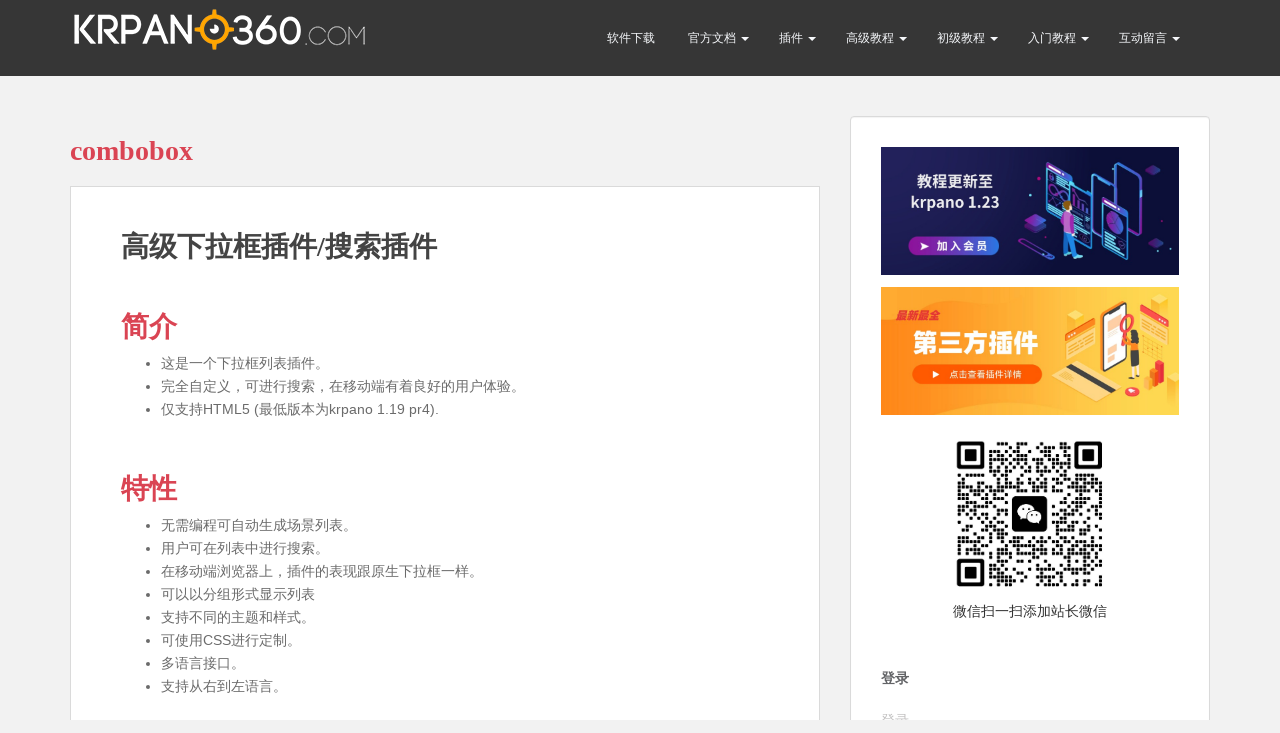

--- FILE ---
content_type: text/html; charset=UTF-8
request_url: http://www.krpano360.com/tag/combobox/
body_size: 14528
content:
<!doctype html>
<!--[if !IE]>
<html class="no-js non-ie" lang="zh-CN" prefix="og: http://ogp.me/ns#"> <![endif]-->
<!--[if IE 7 ]>
<html class="no-js ie7" lang="zh-CN" prefix="og: http://ogp.me/ns#"> <![endif]-->
<!--[if IE 8 ]>
<html class="no-js ie8" lang="zh-CN" prefix="og: http://ogp.me/ns#"> <![endif]-->
<!--[if IE 9 ]>
<html class="no-js ie9" lang="zh-CN" prefix="og: http://ogp.me/ns#"> <![endif]-->
<!--[if gt IE 9]><!-->
<html class="no-js" lang="zh-CN" prefix="og: http://ogp.me/ns#"> <!--<![endif]-->
<head>
<meta charset="UTF-8">
<meta name="viewport" content="width=device-width, initial-scale=1">
<link rel="profile" href="http://gmpg.org/xfn/11">
<link rel="pingback" href="http://www.krpano360.com/xmlrpc.php">

<title>combobox 归档 - krpano教程</title>

<!-- This site is optimized with the Yoast SEO plugin v7.1 - https://yoast.com/wordpress/plugins/seo/ -->
<link rel="canonical" href="http://www.krpano360.com/tag/combobox/" />
<meta property="og:locale" content="zh_CN" />
<meta property="og:type" content="object" />
<meta property="og:title" content="combobox 归档 - krpano教程" />
<meta property="og:url" content="http://www.krpano360.com/tag/combobox/" />
<meta property="og:site_name" content="krpano教程" />
<meta name="twitter:card" content="summary" />
<meta name="twitter:title" content="combobox 归档 - krpano教程" />
<script type='application/ld+json'>{"@context":"https:\/\/schema.org","@type":"Person","url":"http:\/\/www.krpano360.com\/","sameAs":[],"@id":"#person","name":"krpano360"}</script>
<!-- / Yoast SEO plugin. -->

<link rel='dns-prefetch' href='//s.w.org' />
<link rel="alternate" type="application/rss+xml" title="krpano教程 &raquo; Feed" href="http://www.krpano360.com/feed/" />
<link rel="alternate" type="application/rss+xml" title="krpano教程 &raquo; 评论Feed" href="http://www.krpano360.com/comments/feed/" />
<link rel="alternate" type="application/rss+xml" title="krpano教程 &raquo; combobox标签Feed" href="http://www.krpano360.com/tag/combobox/feed/" />
		<script type="text/javascript">
			window._wpemojiSettings = {"baseUrl":"https:\/\/s.w.org\/images\/core\/emoji\/2.4\/72x72\/","ext":".png","svgUrl":"https:\/\/s.w.org\/images\/core\/emoji\/2.4\/svg\/","svgExt":".svg","source":{"concatemoji":"http:\/\/www.krpano360.com\/wp-includes\/js\/wp-emoji-release.min.js?ver=4.9.4"}};
			!function(a,b,c){function d(a,b){var c=String.fromCharCode;l.clearRect(0,0,k.width,k.height),l.fillText(c.apply(this,a),0,0);var d=k.toDataURL();l.clearRect(0,0,k.width,k.height),l.fillText(c.apply(this,b),0,0);var e=k.toDataURL();return d===e}function e(a){var b;if(!l||!l.fillText)return!1;switch(l.textBaseline="top",l.font="600 32px Arial",a){case"flag":return!(b=d([55356,56826,55356,56819],[55356,56826,8203,55356,56819]))&&(b=d([55356,57332,56128,56423,56128,56418,56128,56421,56128,56430,56128,56423,56128,56447],[55356,57332,8203,56128,56423,8203,56128,56418,8203,56128,56421,8203,56128,56430,8203,56128,56423,8203,56128,56447]),!b);case"emoji":return b=d([55357,56692,8205,9792,65039],[55357,56692,8203,9792,65039]),!b}return!1}function f(a){var c=b.createElement("script");c.src=a,c.defer=c.type="text/javascript",b.getElementsByTagName("head")[0].appendChild(c)}var g,h,i,j,k=b.createElement("canvas"),l=k.getContext&&k.getContext("2d");for(j=Array("flag","emoji"),c.supports={everything:!0,everythingExceptFlag:!0},i=0;i<j.length;i++)c.supports[j[i]]=e(j[i]),c.supports.everything=c.supports.everything&&c.supports[j[i]],"flag"!==j[i]&&(c.supports.everythingExceptFlag=c.supports.everythingExceptFlag&&c.supports[j[i]]);c.supports.everythingExceptFlag=c.supports.everythingExceptFlag&&!c.supports.flag,c.DOMReady=!1,c.readyCallback=function(){c.DOMReady=!0},c.supports.everything||(h=function(){c.readyCallback()},b.addEventListener?(b.addEventListener("DOMContentLoaded",h,!1),a.addEventListener("load",h,!1)):(a.attachEvent("onload",h),b.attachEvent("onreadystatechange",function(){"complete"===b.readyState&&c.readyCallback()})),g=c.source||{},g.concatemoji?f(g.concatemoji):g.wpemoji&&g.twemoji&&(f(g.twemoji),f(g.wpemoji)))}(window,document,window._wpemojiSettings);
		</script>
		<style type="text/css">
img.wp-smiley,
img.emoji {
	display: inline !important;
	border: none !important;
	box-shadow: none !important;
	height: 1em !important;
	width: 1em !important;
	margin: 0 .07em !important;
	vertical-align: -0.1em !important;
	background: none !important;
	padding: 0 !important;
}
</style>
<link rel='stylesheet' id='crayon-css'  href='http://www.krpano360.com/wp-content/plugins/crayon-syntax-highlighter/css/min/crayon.min.css?ver=_2.7.2_beta' type='text/css' media='all' />
<link rel='stylesheet' id='crayon-theme-github-css'  href='http://www.krpano360.com/wp-content/plugins/crayon-syntax-highlighter/themes/github/github.css?ver=_2.7.2_beta' type='text/css' media='all' />
<link rel='stylesheet' id='crayon-font-droid-sans-mono-css'  href='http://www.krpano360.com/wp-content/plugins/crayon-syntax-highlighter/fonts/droid-sans-mono.css?ver=_2.7.2_beta' type='text/css' media='all' />
<link rel='stylesheet' id='dwqa-style-css'  href='http://www.krpano360.com/wp-content/plugins/dw-question-answer/templates/assets/css/style.css?ver=180720161355' type='text/css' media='all' />
<link rel='stylesheet' id='dwqa-rtl-css'  href='http://www.krpano360.com/wp-content/plugins/dw-question-answer/templates/assets/css/rtl.css?ver=180720161355' type='text/css' media='all' />
<link rel='stylesheet' id='toc-screen-css'  href='http://www.krpano360.com/wp-content/plugins/table-of-contents-plus/screen.min.css?ver=1509' type='text/css' media='all' />
<link rel='stylesheet' id='tabs_style-css'  href='http://www.krpano360.com/wp-content/plugins/tabs/assets/front/css/style.css?ver=4.9.4' type='text/css' media='all' />
<link rel='stylesheet' id='tabs.themes-css'  href='http://www.krpano360.com/wp-content/plugins/tabs/assets/global/css/tabs.themes.css?ver=4.9.4' type='text/css' media='all' />
<link rel='stylesheet' id='responsive-tabs-css'  href='http://www.krpano360.com/wp-content/plugins/tabs/assets/front/css/responsive-tabs.css?ver=4.9.4' type='text/css' media='all' />
<link rel='stylesheet' id='font-awesome-css'  href='http://www.krpano360.com/wp-content/plugins/tabs/assets/global/css/font-awesome.css?ver=4.9.4' type='text/css' media='all' />
<link rel='stylesheet' id='category-sticky-post-css'  href='http://www.krpano360.com/wp-content/plugins/category-sticky-post/css/plugin.css?ver=4.9.4' type='text/css' media='all' />
<link rel='stylesheet' id='sparkling-bootstrap-css'  href='http://www.krpano360.com/wp-content/themes/sparkling/inc/css/bootstrap.min.css?ver=4.9.4' type='text/css' media='all' />
<link rel='stylesheet' id='sparkling-icons-css'  href='http://www.krpano360.com/wp-content/themes/sparkling/inc/css/font-awesome.min.css?ver=4.9.4' type='text/css' media='all' />
<link rel='stylesheet' id='sparkling-style-css'  href='http://www.krpano360.com/wp-content/themes/sparkling/style.css?ver=4.9.4' type='text/css' media='all' />
<link rel='stylesheet' id='tablepress-default-css'  href='http://www.krpano360.com/wp-content/plugins/tablepress/css/default.min.css?ver=1.9' type='text/css' media='all' />
<link rel='stylesheet' id='otw-shortcode-general_foundicons-css'  href='http://www.krpano360.com/wp-content/plugins/buttons-shortcode-and-widget//include/otw_components/otw_shortcode/css/general_foundicons.css?ver=4.9.4' type='text/css' media='all' />
<link rel='stylesheet' id='otw-shortcode-social_foundicons-css'  href='http://www.krpano360.com/wp-content/plugins/buttons-shortcode-and-widget//include/otw_components/otw_shortcode/css/social_foundicons.css?ver=4.9.4' type='text/css' media='all' />
<link rel='stylesheet' id='otw-shortcode-css'  href='http://www.krpano360.com/wp-content/plugins/buttons-shortcode-and-widget//include/otw_components/otw_shortcode/css/otw_shortcode.css?ver=4.9.4' type='text/css' media='all' />
<script type='text/javascript' src='http://www.krpano360.com/wp-includes/js/jquery/jquery.js?ver=1.12.4'></script>
<script type='text/javascript' src='http://www.krpano360.com/wp-includes/js/jquery/jquery-migrate.min.js?ver=1.4.1'></script>
<script type='text/javascript'>
/* <![CDATA[ */
var CrayonSyntaxSettings = {"version":"_2.7.2_beta","is_admin":"0","ajaxurl":"http:\/\/www.krpano360.com\/wp-admin\/admin-ajax.php","prefix":"crayon-","setting":"crayon-setting","selected":"crayon-setting-selected","changed":"crayon-setting-changed","special":"crayon-setting-special","orig_value":"data-orig-value","debug":""};
var CrayonSyntaxStrings = {"copy":"Press %s to Copy, %s to Paste","minimize":"Click To Expand Code"};
/* ]]> */
</script>
<script type='text/javascript' src='http://www.krpano360.com/wp-content/plugins/crayon-syntax-highlighter/js/min/crayon.min.js?ver=_2.7.2_beta'></script>
<script type='text/javascript' src='http://www.krpano360.com/wp-content/plugins/tabs/assets/front/js/jquery.responsiveTabs.js?ver=4.9.4'></script>
<script type='text/javascript' src='http://www.krpano360.com/wp-content/themes/sparkling/inc/js/modernizr.min.js?ver=4.9.4'></script>
<script type='text/javascript' src='http://www.krpano360.com/wp-content/themes/sparkling/inc/js/bootstrap.min.js?ver=4.9.4'></script>
<script type='text/javascript' src='http://www.krpano360.com/wp-content/themes/sparkling/inc/js/functions.min.js?ver=4.9.4'></script>
<script type='text/javascript'>
/* <![CDATA[ */
var wpicp_ = {"overlay_image":"http:\/\/www.krpano360.com\/wp-content\/plugins\/wpcopyprotectionsu\/image.gif","viewport_size":{"width":0,"height":0},"cover_timeout":null,"timeout_interval":"1000"};
/* ]]> */
</script>
<script type='text/javascript' src='http://www.krpano360.com/wp-content/plugins/wpcopyprotectionsu/inc/layr.js?ver=4.9.4'></script>
<link rel='https://api.w.org/' href='http://www.krpano360.com/wp-json/' />
<link rel="EditURI" type="application/rsd+xml" title="RSD" href="http://www.krpano360.com/xmlrpc.php?rsd" />
<link rel="wlwmanifest" type="application/wlwmanifest+xml" href="http://www.krpano360.com/wp-includes/wlwmanifest.xml" /> 
<meta name="generator" content="WordPress 4.9.4" />
<!-- PanoPress [1.3] -->
<script type="text/javascript">
pp_oppp=false;
pb_options={"fullscreen":true,"fade":true,"animate":true,"shadow":true,"width":"640px","height":"480px","style":{"box":"pb-light","overlay":"pb-light-overlay"},"galleries":false,"resize":1};
</script>
<script type="text/javascript"  src="http://www.krpano360.com/wp-content/plugins/panopress/js/panopress.js?v=1.3"></script>
<link rel="stylesheet" type="text/css" media="all" href="http://www.krpano360.com/wp-content/plugins/panopress/css/panopress.css?v=1.3" />	
<!-- /PanoPress -->

<!-- WP Content Copy Protection (Copyright Protection) script by Rynaldo Stoltz Starts | http://yooplugins.com/ -->

<div align="center"><noscript>
   <div style="position:fixed; top:0px; left:0px; z-index:3000; height:100%; width:100%; background-color:#FFFFFF"><br></br>
   <div style="font-family: Tahoma; font-size: 14px; background-color:#FFFFCC; border: 1pt solid Black; padding: 10pt;">Sorry, you have Javascript Disabled! To see this page as it is meant to appear, please enable your Javascript! See instructions <a href="http://www.enable-javascript.com/">here</a></div></div>
   <!-- new feature to disorient offending user -->
   <meta http-equiv="refresh" content="3;URL='http://google.com'"></noscript></div>

<script type="text/javascript">
window.onload = function() {
	disableSelection(document.body)
}
function disableSelection(target){
if (typeof target.onselectstart!="undefined")
	target.onselectstart=function(){return false}
else if (typeof target.style.MozUserSelect!="undefined")
	target.style.MozUserSelect="none"
else
	target.onmousedown=function(){return false}
	target.style.cursor = "default"
}
</script>

<script type="text/javascript">
document.ondragstart=function(){return false};
</script>

<script type="text/javascript">
document.oncontextmenu = function(e){
                    var t = e || window.event;
                    var elm = t.target || t.srcElement;
                    if(elm.nodeName == "A" || elm.type == 'text' || elm.type == 'password') 
						return true;
						return false;
                }
</script>

<style type="text/css">
*:not(input):not(textarea) {
    -webkit-touch-callout: none;
    -webkit-user-select: none;
	-khtml-user-select:none;
	-moz-user-select:none;
	-ms-user-select:none;
	user-select:none;
}
</style>

<style type="text/css">
img {
	-webkit-touch-callout: none;
	-webkit-user-select: none;
	-khtml-user-select:none;
	-moz-user-select:none;
	-ms-user-select:none;
	user-select:none;
}
</style>



























































































<!-- win os specific -->
<script type="text/javascript">
window.addEventListener("keydown",function (e) {
    if (e.ctrlKey && (e.which == 65 || e.which == 66 || e.which == 67 || e.which == 70 || e.which == 80 || e.which == 83 || e.which == 85)) {
        e.preventDefault();
    }
})
        document.keypress = function(e) {
        if (e.ctrlKey && (e.which == 65 || e.which == 66 || e.which == 67 || e.which == 70 || e.which == 80 || e.which == 83 || e.which == 85)) {
	}
		return false;
				};
</script>

<!--<script type="text/javascript">
document.onkeydown = function (e) {
    if (e.which == 93) {
       return false;
    }
}
</script>-->

<script type="text/javascript">
window.addEventListener("keydown",function (e) {
    if (e.ctrlKey && (e.which == 16 || e.which == 73 || e.which == 74)) {
        e.preventDefault();
    }
})
        document.keypress = function(e) {
        if (e.ctrlKey && (e.which == 16 || e.which == 73 || e.which == 74)) {
	}
		return false;
				};
</script>

<script type="text/javascript">
document.onkeydown = function (e) {
    if (e.which == 17 || e.which == 18 || e.which == 91 || e.which == 93 || e.which == 123 || e.which == 224) {
       return false;
    }
}
</script>


<script type="text/javascript">
window.addEventListener("keyup",kdown,false);
	function kdown(e) {
	var prtsc = e.keyCode||e.charCode;
		if (prtsc == 44) alert("Screen Capture is not allowed on this site! Your IP address has been recorded!");//the alert message can be changed here
	}
</script>


<!-- End WP Content Copy Protection (Copyright Protection) script by Rynaldo Stoltz Ends | http://yooplugins.com/  -->






























































<style type="text/css">.btn-default, .label-default, .flex-caption h2, .btn.btn-default.read-more,button,
              .navigation .wp-pagenavi-pagination span.current,.navigation .wp-pagenavi-pagination a:hover,
              .woocommerce a.button, .woocommerce button.button,
              .woocommerce input.button, .woocommerce #respond input#submit.alt,
              .woocommerce a.button, .woocommerce button.button,
              .woocommerce a.button.alt, .woocommerce button.button.alt, .woocommerce input.button.alt { background-color: #21a6ce; border-color: #21a6ce;}.site-main [class*="navigation"] a, .more-link, .pagination>li>a, .pagination>li>span { color: #21a6ce}.btn-default:hover, .label-default[href]:hover, .tagcloud a:hover,button, .main-content [class*="navigation"] a:hover,.label-default[href]:focus, #infinite-handle span:hover,.btn.btn-default.read-more:hover, .btn-default:hover, .scroll-to-top:hover, .btn-default:focus, .btn-default:active, .btn-default.active, .site-main [class*="navigation"] a:hover, .more-link:hover, #image-navigation .nav-previous a:hover, #image-navigation .nav-next a:hover, .cfa-button:hover,.woocommerce a.button:hover, .woocommerce button.button:hover, .woocommerce input.button:hover, .woocommerce #respond input#submit.alt:hover, .woocommerce a.button:hover, .woocommerce button.button:hover, .woocommerce input.button:hover,.woocommerce a.button.alt:hover, .woocommerce button.button.alt:hover, .woocommerce input.button.alt:hover{ background-color: #9fc8ce; border-color: #9fc8ce; }.pagination>li>a:focus, .pagination>li>a:hover, .pagination>li>span:focus, .pagination>li>span:hover {color: #9fc8ce;}</style><style type="text/css" id="custom-background-css">
body.custom-background { background-color: #f2f2f2; }
</style>
 <link id="favicon" href="http://www.krpano360.com/favicon.ico" rel="icon" type="image/x-icon" />

</head>

<body class="archive tag tag-combobox tag-54 custom-background">
<a class="sr-only sr-only-focusable" href="#content">Skip to main content</a>
<div id="page" class="hfeed site">

	<header id="masthead" class="site-header" role="banner">
		<nav class="navbar navbar-default " role="navigation">
			<div class="container">
				<div class="row">
					<div class="site-navigation-inner col-sm-12">
						<div class="navbar-header">
							<button type="button" class="btn navbar-toggle" data-toggle="collapse" data-target=".navbar-ex1-collapse">
								<span class="sr-only">Toggle navigation</span>
								<span class="icon-bar"></span>
								<span class="icon-bar"></span>
								<span class="icon-bar"></span>
							</button>

							
							<div id="logo">
								<a href="http://www.krpano360.com/"><img src="http://www.krpano360.com/wp-content/uploads/2016/02/肥宗logo2122.png"  height="57" width="300" alt="krpano教程"/></a>
							</div><!-- end of #logo -->

							
							
						</div>
						<div class="collapse navbar-collapse navbar-ex1-collapse"><ul id="menu-jiaochengfenlei" class="nav navbar-nav"><li id="menu-item-10355" class="menu-item menu-item-type-post_type menu-item-object-post menu-item-10355"><a title="软件下载" href="http://www.krpano360.com/krpanonews/">软件下载</a></li>
<li id="menu-item-1520" class="menu-item menu-item-type-taxonomy menu-item-object-category menu-item-has-children menu-item-1520 dropdown"><a title="文档" href="http://www.krpano360.com/category/krpano%e4%bb%a3%e7%a0%81%e5%9f%ba%e7%a1%80/" data-toggle="dropdown" class="dropdown-toggle"><span class="glyphicon 文档"></span>&nbsp;官方文档 <span class="caret"></span></a>
<ul role="menu" class=" dropdown-menu">
	<li id="menu-item-10357" class="menu-item menu-item-type-post_type menu-item-object-post menu-item-10357"><a title="嵌入到HTML文档" href="http://www.krpano360.com/embeddingintohtml/">嵌入到HTML文档</a></li>
	<li id="menu-item-1522" class="menu-item menu-item-type-taxonomy menu-item-object-category menu-item-1522"><a title="krpano xml文档" href="http://www.krpano360.com/category/krpano%e4%bb%a3%e7%a0%81%e5%9f%ba%e7%a1%80/krpano-xml%e5%85%83%e7%b4%a0%e5%ae%98%e6%96%b9%e6%96%87%e6%a1%a3/">krpano xml文档</a></li>
	<li id="menu-item-1523" class="menu-item menu-item-type-taxonomy menu-item-object-category menu-item-1523"><a title="krpano action文档" href="http://www.krpano360.com/category/krpano%e4%bb%a3%e7%a0%81%e5%9f%ba%e7%a1%80/krpano%e5%8a%a8%e6%80%81%e4%bb%a3%e7%a0%81action%e5%ae%98%e6%96%b9%e6%96%87%e6%a1%a3/">krpano action文档</a></li>
	<li id="menu-item-10469" class="menu-item menu-item-type-post_type menu-item-object-post menu-item-10469"><a title="插件接口文档" href="http://www.krpano360.com/krpanochajianjiekou1-21/">插件接口文档</a></li>
	<li id="menu-item-10470" class="menu-item menu-item-type-post_type menu-item-object-post menu-item-10470"><a title="Javascript接口文档" href="http://www.krpano360.com/krpano-javascript1-21/">Javascript接口文档</a></li>
	<li id="menu-item-1524" class="menu-item menu-item-type-taxonomy menu-item-object-category menu-item-1524"><a title="krpano工具" href="http://www.krpano360.com/category/krpanotools/">krpano工具</a></li>
	<li id="menu-item-10479" class="menu-item menu-item-type-post_type menu-item-object-post menu-item-10479"><a title="本地/离线使用" href="http://www.krpano360.com/localusage/">本地/离线使用</a></li>
	<li id="menu-item-1521" class="menu-item menu-item-type-taxonomy menu-item-object-category menu-item-1521"><a title="krpano xml元素完全解析" href="http://www.krpano360.com/category/krpano%e4%bb%a3%e7%a0%81%e5%9f%ba%e7%a1%80/krpano-xml%e5%85%83%e7%b4%a0%e5%ae%8c%e5%85%a8%e8%a7%a3%e6%9e%90/">krpano xml元素完全解析</a></li>
	<li id="menu-item-3869" class="menu-item menu-item-type-taxonomy menu-item-object-category menu-item-3869"><a title="krpano动作完全解析" href="http://www.krpano360.com/category/krpano%e4%bb%a3%e7%a0%81%e5%9f%ba%e7%a1%80/krpano%e5%8a%a8%e4%bd%9c%e5%ae%8c%e5%85%a8%e8%a7%a3%e6%9e%90/">krpano动作完全解析</a></li>
	<li id="menu-item-5795" class="menu-item menu-item-type-taxonomy menu-item-object-category menu-item-5795"><a title="krpano全局变量完全解析" href="http://www.krpano360.com/category/krpano%e4%bb%a3%e7%a0%81%e5%9f%ba%e7%a1%80/krpanoquanjubianliangwanquanjiexi/">krpano全局变量完全解析</a></li>
</ul>
</li>
<li id="menu-item-10438" class="menu-item menu-item-type-taxonomy menu-item-object-category menu-item-has-children menu-item-10438 dropdown"><a title="插件" href="http://www.krpano360.com/category/krpano%e6%8f%92%e4%bb%b6/" data-toggle="dropdown" class="dropdown-toggle">插件 <span class="caret"></span></a>
<ul role="menu" class=" dropdown-menu">
	<li id="menu-item-1525" class="menu-item menu-item-type-taxonomy menu-item-object-category menu-item-1525"><a title="官方插件文档" href="http://www.krpano360.com/category/krpano%e6%8f%92%e4%bb%b6/%e5%ae%98%e6%96%b9%e6%8f%92%e4%bb%b6%e6%96%87%e6%a1%a3/">官方插件文档</a></li>
	<li id="menu-item-10471" class="menu-item menu-item-type-post_type menu-item-object-post menu-item-10471"><a title="XML扩展应用" href="http://www.krpano360.com/xmlextensions/">XML扩展应用</a></li>
	<li id="menu-item-1527" class="menu-item menu-item-type-taxonomy menu-item-object-category menu-item-1527"><a title="第三方插件" href="http://www.krpano360.com/category/krpano%e6%8f%92%e4%bb%b6/%e7%ac%ac%e4%b8%89%e6%96%b9%e6%8f%92%e4%bb%b6/">第三方插件</a></li>
	<li id="menu-item-1526" class="menu-item menu-item-type-taxonomy menu-item-object-category menu-item-1526"><a title="官方插件使用技巧" href="http://www.krpano360.com/category/krpano%e6%8f%92%e4%bb%b6/%e6%8f%92%e4%bb%b6%e4%bd%bf%e7%94%a8%e8%af%b4%e6%98%8e/">官方插件使用技巧</a></li>
</ul>
</li>
<li id="menu-item-3946" class="menu-item menu-item-type-taxonomy menu-item-object-category menu-item-has-children menu-item-3946 dropdown"><a title="高级教程" href="http://www.krpano360.com/category/vip%e8%af%be%e7%a8%8b/" data-toggle="dropdown" class="dropdown-toggle">高级教程 <span class="caret"></span></a>
<ul role="menu" class=" dropdown-menu">
	<li id="menu-item-3947" class="menu-item menu-item-type-custom menu-item-object-custom menu-item-3947"><a title="1 krpano基础知识" href="http://www.krpano360.com/vip%e8%af%be%e7%a8%8b%ef%bc%881%ef%bc%89-krpano%e5%9f%ba%e7%a1%80%e7%9f%a5%e8%af%86/">1 krpano基础知识</a></li>
	<li id="menu-item-3948" class="menu-item menu-item-type-custom menu-item-object-custom menu-item-3948"><a title="2 默认皮肤完全解析" href="http://www.krpano360.com/vip%e8%af%be%e7%a8%8b%ef%bc%882%ef%bc%89-%e9%bb%98%e8%ae%a4%e7%9a%ae%e8%82%a4%e5%ae%8c%e5%85%a8%e8%a7%a3%e6%9e%90/">2 默认皮肤完全解析</a></li>
	<li id="menu-item-3949" class="menu-item menu-item-type-custom menu-item-object-custom menu-item-3949"><a title="3 模块化常用功能" href="http://www.krpano360.com/vip%e8%af%be%e7%a8%8b%ef%bc%883%ef%bc%89-%e6%a8%a1%e5%9d%97%e5%8c%96%e5%a2%9e%e5%8a%a0%e5%8a%9f%e8%83%bd/">3 模块化常用功能</a></li>
	<li id="menu-item-3950" class="menu-item menu-item-type-custom menu-item-object-custom menu-item-3950"><a title="4 Layer从入门到精通" href="http://www.krpano360.com/vip%e8%af%be%e7%a8%8b%ef%bc%884%ef%bc%89-layer%e5%9b%be%e5%b1%82%e4%bb%8e%e5%85%a5%e9%97%a8%e5%88%b0%e7%b2%be%e9%80%9a/">4 Layer从入门到精通</a></li>
	<li id="menu-item-3951" class="menu-item menu-item-type-custom menu-item-object-custom menu-item-3951"><a title="5 Hotspot从入门到精通" href="http://www.krpano360.com/vip%e8%af%be%e7%a8%8b%ef%bc%885%ef%bc%89-%e7%83%ad%e7%82%b9%e4%bb%8e%e5%85%a5%e9%97%a8%e5%88%b0%e7%b2%be%e9%80%9a/">5 Hotspot从入门到精通</a></li>
	<li id="menu-item-3980" class="menu-item menu-item-type-custom menu-item-object-custom menu-item-3980"><a title="6 krpano xml代码结构化" href="http://www.krpano360.com/vip%e8%af%be%e7%a8%8b%ef%bc%886%ef%bc%89-krpano-xml%e4%bb%a3%e7%a0%81%e7%9a%84%e7%bb%93%e6%9e%84%e5%8c%96/">6 krpano xml代码结构化</a></li>
	<li id="menu-item-3983" class="menu-item menu-item-type-custom menu-item-object-custom menu-item-3983"><a title="9 全景视频研究" href="http://www.krpano360.com/vip%e8%af%be%e7%a8%8b%ef%bc%889%ef%bc%89-krpano%e7%9a%84%e8%a7%86%e9%a2%91%e7%a0%94%e7%a9%b6%ef%bc%88%e5%85%a8%e6%99%af%e8%a7%86%e9%a2%91%ef%bc%89/">9 全景视频研究</a></li>
	<li id="menu-item-7516" class="menu-item menu-item-type-post_type menu-item-object-post menu-item-7516"><a title="体验家教程（1）- 模拟人物走动的热点效果" href="http://www.krpano360.com/tiyanjia1/">体验家教程（1）- 模拟人物走动的热点效果</a></li>
	<li id="menu-item-7515" class="menu-item menu-item-type-post_type menu-item-object-post menu-item-7515"><a title="体验家教程（2）- 开门动态效果" href="http://www.krpano360.com/fangchekaimendongtaixiaoguoanli/">体验家教程（2）- 开门动态效果</a></li>
	<li id="menu-item-7514" class="menu-item menu-item-type-post_type menu-item-object-post menu-item-7514"><a title="体验家教程（3）- 在全景中写字" href="http://www.krpano360.com/tiyanjia3/">体验家教程（3）- 在全景中写字</a></li>
	<li id="menu-item-7513" class="menu-item menu-item-type-post_type menu-item-object-post menu-item-7513"><a title="体验家教程（4）- livepano完全解析" href="http://www.krpano360.com/ptgui-livepano-krpanowanquanjiaocheng/">体验家教程（4）- livepano完全解析</a></li>
	<li id="menu-item-7512" class="menu-item menu-item-type-post_type menu-item-object-post menu-item-7512"><a title="体验家教程（5）- 全景家装灯光切换效果" href="http://www.krpano360.com/quanjingjiazhuangdengguangxiaoguo/">体验家教程（5）- 全景家装灯光切换效果</a></li>
	<li id="menu-item-7511" class="menu-item menu-item-type-post_type menu-item-object-post menu-item-7511"><a title="体验家教程（6）- 场景整体动态变化" href="http://www.krpano360.com/tiyanjia6/">体验家教程（6）- 场景整体动态变化</a></li>
	<li id="menu-item-7510" class="menu-item menu-item-type-post_type menu-item-object-post menu-item-7510"><a title="体验家教程（7）- 文字打印机引入效果" href="http://www.krpano360.com/tiyanjia7/">体验家教程（7）- 文字打印机引入效果</a></li>
	<li id="menu-item-7626" class="menu-item menu-item-type-post_type menu-item-object-post menu-item-7626"><a title="体验家教程（8）- 场景的过渡和融合" href="http://www.krpano360.com/tyj8/">体验家教程（8）- 场景的过渡和融合</a></li>
</ul>
</li>
<li id="menu-item-2857" class="menu-item menu-item-type-custom menu-item-object-custom menu-item-has-children menu-item-2857 dropdown"><a title="初级教程" href="http://www.krpano360.com/category/krpano%e4%bb%a3%e7%a0%81%e4%b8%8e%e6%a1%88%e4%be%8b%e5%88%86%e4%ba%ab/%e5%ae%98%e6%96%b9%e6%a1%88%e4%be%8b%e7%a7%bb%e8%8a%b1%e6%8e%a5%e6%9c%a8/" data-toggle="dropdown" class="dropdown-toggle">初级教程 <span class="caret"></span></a>
<ul role="menu" class=" dropdown-menu">
	<li id="menu-item-2817" class="menu-item menu-item-type-custom menu-item-object-custom menu-item-2817"><a title="1 添加动态热点" href="http://www.krpano360.com/%e7%a7%bb%e8%8a%b1%e6%8e%a5%e6%9c%a8%ef%bc%881%ef%bc%89-%e6%b7%bb%e5%8a%a0%e5%8a%a8%e6%80%81%e7%83%ad%e7%82%b9/">1 添加动态热点</a></li>
	<li id="menu-item-2818" class="menu-item menu-item-type-custom menu-item-object-custom menu-item-2818"><a title="2 添加背景音乐和播放按钮" href="http://www.krpano360.com/%e7%a7%bb%e8%8a%b1%e6%8e%a5%e6%9c%a8%ef%bc%882%ef%bc%89-%e6%b7%bb%e5%8a%a0%e8%83%8c%e6%99%af%e9%9f%b3%e4%b9%90%e5%92%8c%e6%8e%a7%e5%88%b6%e6%92%ad%e6%94%be%e7%9a%84%e5%a3%b0%e9%9f%b3%e6%8c%89/">2 添加背景音乐和播放按钮</a></li>
	<li id="menu-item-2819" class="menu-item menu-item-type-custom menu-item-object-custom menu-item-2819"><a title="3 嵌入在线地图" href="http://www.krpano360.com/%e7%a7%bb%e8%8a%b1%e6%8e%a5%e6%9c%a8%ef%bc%883%ef%bc%89-%e4%bd%bf%e7%94%a8%e5%bf%85%e5%ba%94%e5%9c%b0%e5%9b%be/">3 嵌入在线地图</a></li>
	<li id="menu-item-2820" class="menu-item menu-item-type-custom menu-item-object-custom menu-item-2820"><a title="4 使用导航条按钮" href="http://www.krpano360.com/%e7%a7%bb%e8%8a%b1%e6%8e%a5%e6%9c%a8%ef%bc%884%ef%bc%89-%e4%bd%bf%e7%94%a8%e5%af%bc%e8%88%aa%e6%9d%a1%e6%8c%89%e9%92%ae/">4 使用导航条按钮</a></li>
	<li id="menu-item-2821" class="menu-item menu-item-type-custom menu-item-object-custom menu-item-2821"><a title="5 添加指南针" href="http://www.krpano360.com/%e7%a7%bb%e8%8a%b1%e6%8e%a5%e6%9c%a8%ef%bc%885%ef%bc%89-%e8%87%aa%e5%ae%9a%e4%b9%89%e6%8c%87%e5%8d%97%e9%92%88%e6%a0%b7%e5%bc%8f/">5 添加指南针</a></li>
	<li id="menu-item-2822" class="menu-item menu-item-type-custom menu-item-object-custom menu-item-2822"><a title="6 设置控制方式与鼠标样式" href="http://www.krpano360.com/%e7%a7%bb%e8%8a%b1%e6%8e%a5%e6%9c%a8%ef%bc%886%ef%bc%89-%e6%94%b9%e5%8f%98%e6%8e%a7%e5%88%b6%e6%96%b9%e5%bc%8f%e4%b8%8e%e9%bc%a0%e6%a0%87%e6%a0%b7%e5%bc%8f/">6 设置控制方式与鼠标样式</a></li>
	<li id="menu-item-2823" class="menu-item menu-item-type-custom menu-item-object-custom menu-item-2823"><a title="7 添加3D声音" href="http://www.krpano360.com/%e7%a7%bb%e8%8a%b1%e6%8e%a5%e6%9c%a8%ef%bc%887%ef%bc%89-%e6%b7%bb%e5%8a%a0%e5%85%b7%e6%9c%89%e6%96%b9%e5%90%91%e6%80%a7%e7%9a%843d%e5%a3%b0%e9%9f%b3/">7 添加3D声音</a></li>
	<li id="menu-item-2824" class="menu-item menu-item-type-custom menu-item-object-custom menu-item-2824"><a title="8 可拖拽热点与图层" href="http://www.krpano360.com/%e7%a7%bb%e8%8a%b1%e6%8e%a5%e6%9c%a8%ef%bc%888%ef%bc%89-%e5%8f%af%e6%8b%96%e6%8b%bd%e7%9a%84%e5%9b%be%e5%b1%82%e4%b8%8e%e7%83%ad%e7%82%b9/">8 可拖拽热点与图层</a></li>
	<li id="menu-item-2825" class="menu-item menu-item-type-custom menu-item-object-custom menu-item-2825"><a title="9 添加补地logo" href="http://www.krpano360.com/%e7%a7%bb%e8%8a%b1%e6%8e%a5%e6%9c%a8%ef%bc%889%ef%bc%89-%e4%b8%ba%e9%bb%98%e8%ae%a4%e7%9a%ae%e8%82%a4%e6%b7%bb%e5%8a%a0%e8%a1%a5%e5%9c%b0logo/">9 添加补地logo</a></li>
	<li id="menu-item-2826" class="menu-item menu-item-type-custom menu-item-object-custom menu-item-2826"><a title="10 添加雨雪特效" href="http://www.krpano360.com/%e8%a7%86%e8%a7%92%e7%9b%b8%e5%85%b3-%e4%b8%ba%e5%9c%ba%e6%99%af%e5%a2%9e%e5%8a%a0krpano%e9%9b%a8%e9%9b%aa%e7%89%b9%e6%95%88/">10 添加雨雪特效</a></li>
	<li id="menu-item-2827" class="menu-item menu-item-type-custom menu-item-object-custom menu-item-2827"><a title="11 制作项目启动画面" href="http://www.krpano360.com/%e7%a7%bb%e8%8a%b1%e6%8e%a5%e6%9c%a8%ef%bc%8811%ef%bc%89-%e5%88%b6%e4%bd%9c%e9%a1%b9%e7%9b%ae%e5%90%af%e5%8a%a8%e7%94%bb%e9%9d%a2/">11 制作项目启动画面</a></li>
	<li id="menu-item-2828" class="menu-item menu-item-type-custom menu-item-object-custom menu-item-2828"><a title="12 添加自定义地图" href="http://www.krpano360.com/%e7%a7%bb%e8%8a%b1%e6%8e%a5%e6%9c%a8%ef%bc%8812%ef%bc%89-%e6%b7%bb%e5%8a%a0%e8%87%aa%e5%ae%9a%e4%b9%89%e5%9c%b0%e5%9b%be/">12 添加自定义地图</a></li>
	<li id="menu-item-2829" class="menu-item menu-item-type-custom menu-item-object-custom menu-item-2829"><a title="13 鼠标滚轮或手势实现图片缩放" href="http://www.krpano360.com/%e7%a7%bb%e8%8a%b1%e6%8e%a5%e6%9c%a8%ef%bc%8813%ef%bc%89-%e9%bc%a0%e6%a0%87%e6%bb%9a%e8%bd%ae%e6%88%96%e6%89%8b%e5%8a%bf%e5%ae%9e%e7%8e%b0%e5%9b%be%e7%89%87%e7%bc%a9%e6%94%be/">13 鼠标滚轮或手势实现图片缩放</a></li>
	<li id="menu-item-2830" class="menu-item menu-item-type-custom menu-item-object-custom menu-item-2830"><a title="14 插入平面视频或热点视频" href="http://www.krpano360.com/%e7%a7%bb%e8%8a%b1%e6%8e%a5%e6%9c%a8%ef%bc%8814%ef%bc%89-%e6%8f%92%e5%85%a5%e5%b9%b3%e9%9d%a2%e8%a7%86%e9%a2%91%e6%88%96%e7%83%ad%e7%82%b9%e8%a7%86%e9%a2%91/">14 插入平面视频或热点视频</a></li>
	<li id="menu-item-2831" class="menu-item menu-item-type-custom menu-item-object-custom menu-item-2831"><a title="15 添加加载进度显示" href="http://www.krpano360.com/%e7%95%8c%e9%9d%a2%e7%9b%b8%e5%85%b3-%e5%85%a8%e6%99%af%e6%bc%ab%e6%b8%b8%e4%b8%89%e7%a7%8d%e8%bd%bd%e5%85%a5%e8%bf%9b%e5%ba%a6%e6%95%88%e6%9e%9c/">15 添加加载进度显示</a></li>
	<li id="menu-item-2832" class="menu-item menu-item-type-custom menu-item-object-custom menu-item-2832"><a title="16 小行星开场" href="http://www.krpano360.com/%e7%a7%bb%e8%8a%b1%e6%8e%a5%e6%9c%a8%ef%bc%8816%ef%bc%89-krpano-1-19%e5%ae%9e%e7%8e%b0%e5%b0%8f%e8%a1%8c%e6%98%9f%e5%bc%80%e5%9c%ba/">16 小行星开场</a></li>
	<li id="menu-item-7282" class="menu-item menu-item-type-post_type menu-item-object-post menu-item-7282"><a title="17 添加简单相册" href="http://www.krpano360.com/yihuajiemu-17/">17 添加简单相册</a></li>
	<li id="menu-item-2834" class="menu-item menu-item-type-custom menu-item-object-custom menu-item-2834"><a title="18 修改右键菜单" href="http://www.krpano360.com/%e7%a7%bb%e8%8a%b1%e6%8e%a5%e6%9c%a8%ef%bc%8818%ef%bc%89-%e4%bf%ae%e6%94%b9%e5%8f%b3%e9%94%ae%e8%8f%9c%e5%8d%95/">18 修改右键菜单</a></li>
	<li id="menu-item-2835" class="menu-item menu-item-type-custom menu-item-object-custom menu-item-2835"><a title="19 网址链接指定场景和视角并分享到社交媒体" href="http://www.krpano360.com/%e7%bd%91%e5%9d%80%e9%93%be%e6%8e%a5%e6%8c%87%e5%ae%9a%e5%9c%ba%e6%99%af%e5%92%8c%e8%a7%86%e8%a7%92%e5%b9%b6%e5%88%86%e4%ba%ab%e5%88%b0%e7%a4%be%e4%ba%a4%e5%aa%92%e4%bd%93/">19 网址链接指定场景和视角并分享到社交媒体</a></li>
	<li id="menu-item-2836" class="menu-item menu-item-type-custom menu-item-object-custom menu-item-2836"><a title="20 添加可滑动文本" href="http://www.krpano360.com/%e7%a7%bb%e8%8a%b1%e6%8e%a5%e6%9c%a8%ef%bc%8820%ef%bc%89-%e5%8f%af%e6%bb%91%e5%8a%a8%e6%96%87%e6%9c%ac/">20 添加可滑动文本</a></li>
	<li id="menu-item-2837" class="menu-item menu-item-type-custom menu-item-object-custom menu-item-2837"><a title="21 场景比较" href="http://www.krpano360.com/%e7%a7%bb%e8%8a%b1%e6%8e%a5%e6%9c%a8%ef%bc%8821%ef%bc%89-%e6%97%a0%e7%bc%9d%e8%bf%87%e6%b8%a1%e4%b8%a4%e4%b8%aa%e5%9c%ba%e6%99%af/">21 场景比较</a></li>
	<li id="menu-item-2838" class="menu-item menu-item-type-custom menu-item-object-custom menu-item-2838"><a title="22 制作全景视频漫游" href="http://www.krpano360.com/krpano%e5%88%b6%e4%bd%9c%e7%ae%80%e5%8d%95%e7%9a%84%e5%85%a8%e6%99%af%e8%a7%86%e9%a2%91%e9%a1%b9%e7%9b%ae/">22 制作全景视频漫游</a></li>
	<li id="menu-item-2839" class="menu-item menu-item-type-custom menu-item-object-custom menu-item-2839"><a title="23 自动旋转与自动浏览全部场景" href="http://www.krpano360.com/%e7%a7%bb%e8%8a%b1%e6%8e%a5%e6%9c%a8%ef%bc%8823%ef%bc%89-%e8%87%aa%e5%8a%a8%e6%97%8b%e8%bd%ac%e4%b8%8e%e8%87%aa%e5%8a%a8%e6%b5%8f%e8%a7%88%e5%85%a8%e9%83%a8%e5%9c%ba%e6%99%af/">23 自动旋转与自动浏览全部场景</a></li>
	<li id="menu-item-2841" class="menu-item menu-item-type-custom menu-item-object-custom menu-item-2841"><a title="24 使用view元素限制视角和补地" href="http://www.krpano360.com/?p=442">24 使用view元素限制视角和补地</a></li>
	<li id="menu-item-3170" class="menu-item menu-item-type-custom menu-item-object-custom menu-item-3170"><a title="25 动态切换皮肤" href="http://www.krpano360.com/krpano1-19%e7%9a%ae%e8%82%a4%e5%88%87%e6%8d%a2%e7%9a%84%e6%96%b9%e6%b3%95/">25 动态切换皮肤</a></li>
	<li id="menu-item-3499" class="menu-item menu-item-type-custom menu-item-object-custom menu-item-3499"><a title="26 场景过渡效果" href="http://www.krpano360.com/%e5%be%aa%e5%ba%8f%e6%b8%90%e8%bf%9b%ef%bc%8826%ef%bc%89-%e5%9c%ba%e6%99%af%e8%bf%87%e6%b8%a1%e6%95%88%e6%9e%9c/">26 场景过渡效果</a></li>
	<li id="menu-item-4661" class="menu-item menu-item-type-custom menu-item-object-custom menu-item-4661"><a title="27 添加陀螺仪功能" href="http://www.krpano360.com/tianjiatuoluoyianniu/">27 添加陀螺仪功能</a></li>
	<li id="menu-item-5098" class="menu-item menu-item-type-custom menu-item-object-custom menu-item-5098"><a title="28 krpano投影模式代码" href="http://www.krpano360.com/yihuajiemu28-touyingmoshidaima/">28 krpano投影模式代码</a></li>
	<li id="menu-item-5524" class="menu-item menu-item-type-custom menu-item-object-custom menu-item-5524"><a title="29 自定义皮肤加入VR按钮" href="http://www.krpano360.com/zaizizhizuopifujiaruvrkaiguan/">29 自定义皮肤加入VR按钮</a></li>
	<li id="menu-item-5631" class="menu-item menu-item-type-custom menu-item-object-custom menu-item-5631"><a title="30 krpano嵌入html页面" href="http://www.krpano360.com/krpano-1-19qianruhtmlyemian/">30 krpano嵌入html页面</a></li>
	<li id="menu-item-5790" class="menu-item menu-item-type-custom menu-item-object-custom menu-item-5790"><a title="31 支持HTML5的环物全景" href="http://www.krpano360.com/html5object/">31 支持HTML5的环物全景</a></li>
	<li id="menu-item-10403" class="menu-item menu-item-type-post_type menu-item-object-post menu-item-10403"><a title="32  全景截图" href="http://www.krpano360.com/yihuajiemu32/">32  全景截图</a></li>
	<li id="menu-item-7517" class="menu-item menu-item-type-post_type menu-item-object-post menu-item-7517"><a title="33 热点截取与精确对齐" href="http://www.krpano360.com/yihuajiemu33/">33 热点截取与精确对齐</a></li>
	<li id="menu-item-6549" class="menu-item menu-item-type-custom menu-item-object-custom menu-item-6549"><a title="34 添加热点飞出效果" href="http://www.krpano360.com/yihuajiemu34-tianjiaredianfeichuxiaoguo/">34 添加热点飞出效果</a></li>
	<li id="menu-item-7226" class="menu-item menu-item-type-post_type menu-item-object-post menu-item-7226"><a title="35 添加下拉选择框" href="http://www.krpano360.com/yihuajiemu-35/">35 添加下拉选择框</a></li>
	<li id="menu-item-9061" class="menu-item menu-item-type-post_type menu-item-object-post menu-item-9061"><a title="36  利用透明PNG热点制作层叠效果" href="http://www.krpano360.com/yihuajiemu36-2/">36  利用透明PNG热点制作层叠效果</a></li>
	<li id="menu-item-9268" class="menu-item menu-item-type-post_type menu-item-object-post menu-item-9268"><a title="37  添加透明（绿幕抠图）视频热点或图层" href="http://www.krpano360.com/yihuajiemu-37/">37  添加透明（绿幕抠图）视频热点或图层</a></li>
</ul>
</li>
<li id="menu-item-2856" class="menu-item menu-item-type-custom menu-item-object-custom menu-item-has-children menu-item-2856 dropdown"><a title="入门教程" href="http://www.krpano360.com/category/krpano%e5%be%aa%e5%ba%8f%e6%b8%90%e8%bf%9b%e6%95%99%e7%a8%8b/" data-toggle="dropdown" class="dropdown-toggle">入门教程 <span class="caret"></span></a>
<ul role="menu" class=" dropdown-menu">
	<li id="menu-item-2802" class="menu-item menu-item-type-custom menu-item-object-custom menu-item-2802"><a title="1 选择krpano进行全景设计" href="http://www.krpano360.com/%e5%be%aa%e5%ba%8f%e6%b8%90%e8%bf%9b%ef%bc%881%ef%bc%89-%e4%b8%ba%e4%bb%80%e4%b9%88%e9%80%89%e6%8b%a9krpano%e8%bf%9b%e8%a1%8c%e6%bc%ab%e6%b8%b8%e8%ae%be%e8%ae%a1%ef%bc%9f/">1 选择krpano进行全景设计</a></li>
	<li id="menu-item-2803" class="menu-item menu-item-type-custom menu-item-object-custom menu-item-2803"><a title="2 购买、下载、注册与更新krpano" href="http://www.krpano360.com/%e5%be%aa%e5%ba%8f%e6%b8%90%e8%bf%9b%ef%bc%882%ef%bc%89-%e8%b4%ad%e4%b9%b0%e3%80%81%e4%b8%8b%e8%bd%bd%e3%80%81%e6%b3%a8%e5%86%8c%e4%b8%8e%e6%9b%b4%e6%96%b0krpano/">2 购买、下载、注册与更新krpano</a></li>
	<li id="menu-item-2804" class="menu-item menu-item-type-custom menu-item-object-custom menu-item-2804"><a title="3 krpano下载包的使用" href="http://www.krpano360.com/%e5%be%aa%e5%ba%8f%e6%b8%90%e8%bf%9b%ef%bc%883%ef%bc%89-krpano%e4%b8%8b%e8%bd%bd%e5%8c%85%e7%9a%84%e4%bd%bf%e7%94%a8%e8%af%b4%e6%98%8e/">3 krpano下载包的使用</a></li>
	<li id="menu-item-2805" class="menu-item menu-item-type-custom menu-item-object-custom menu-item-2805"><a title="4 使用droplet生成第一个漫游" href="http://www.krpano360.com/%e5%be%aa%e5%ba%8f%e6%b8%90%e8%bf%9b%ef%bc%884%ef%bc%89-%e4%bd%bf%e7%94%a8droplet%e5%b7%a5%e5%85%b7%e7%94%9f%e6%88%90%e7%ac%ac%e4%b8%80%e4%b8%aa%e6%bc%ab%e6%b8%b8/">4 使用droplet生成第一个漫游</a></li>
	<li id="menu-item-2806" class="menu-item menu-item-type-custom menu-item-object-custom menu-item-2806"><a title="5 全景vtour文件夹的说明" href="http://www.krpano360.com/%e5%be%aa%e5%ba%8f%e6%b8%90%e8%bf%9b%ef%bc%885%ef%bc%89-vtour%e6%96%87%e4%bb%b6%e5%a4%b9%e8%af%b4%e6%98%8e/">5 全景vtour文件夹的说明</a></li>
	<li id="menu-item-2807" class="menu-item menu-item-type-custom menu-item-object-custom menu-item-2807"><a title="6 避免黑屏错误" href="http://www.krpano360.com/%e5%be%aa%e5%ba%8f%e6%b8%90%e8%bf%9b%ef%bc%886%ef%bc%89-%e4%b8%ba%e4%bd%95html%e6%96%87%e4%bb%b6%e5%9c%a8%e6%b5%8f%e8%a7%88%e5%99%a8%e4%b8%ad%e6%98%be%e7%a4%ba%e9%bb%91%e5%b1%8f%e9%94%99%e8%af%af/">6 避免黑屏错误</a></li>
	<li id="menu-item-2808" class="menu-item menu-item-type-custom menu-item-object-custom menu-item-2808"><a title="7 选择合适的代码编辑器" href="http://www.krpano360.com/%e5%be%aa%e5%ba%8f%e6%b8%90%e8%bf%9b%ef%bc%887%ef%bc%89-%e9%80%89%e6%8b%a9sublime-text-3%e4%bd%9c%e4%b8%bakrpano%e6%bc%ab%e6%b8%b8%e8%ae%be%e8%ae%a1%e7%9a%84%e4%bb%a3%e7%a0%81%e7%bc%96%e8%be%91/">7 选择合适的代码编辑器</a></li>
	<li id="menu-item-2809" class="menu-item menu-item-type-custom menu-item-object-custom menu-item-2809"><a title="8 加入标题、热点和初始角度" href="http://www.krpano360.com/%e5%be%aa%e5%ba%8f%e6%b8%90%e8%bf%9b%ef%bc%888%ef%bc%89-%e4%b8%ba%e9%bb%98%e8%ae%a4%e6%bc%ab%e6%b8%b8%e5%8a%a0%e5%85%a5%e4%b8%ad%e6%96%87%e4%bf%a1%e6%81%af/">8 加入标题、热点和初始角度</a></li>
	<li id="menu-item-2810" class="menu-item menu-item-type-custom menu-item-object-custom menu-item-2810"><a title="9 krpano的运作机制" href="http://www.krpano360.com/%e5%be%aa%e5%ba%8f%e6%b8%90%e8%bf%9b%ef%bc%889%ef%bc%89-vtour%e6%96%87%e4%bb%b6%e5%a4%b9%e7%9a%84%e8%bf%90%e4%bd%9c%e6%9c%ba%e5%88%b6/">9 krpano的运作机制</a></li>
	<li id="menu-item-2811" class="menu-item menu-item-type-custom menu-item-object-custom menu-item-2811"><a title="10 初探krpano的静态代码I" href="http://www.krpano360.com/%e5%be%aa%e5%ba%8f%e6%b8%90%e8%bf%9b%ef%bc%8810%ef%bc%89-%e5%88%9d%e6%8e%a2krpano-xml%e9%9d%99%e6%80%81%e4%bb%a3%e7%a0%81/">10 初探krpano的静态代码I</a></li>
	<li id="menu-item-2812" class="menu-item menu-item-type-custom menu-item-object-custom menu-item-2812"><a title="11 解析tour.xml" href="http://www.krpano360.com/%e5%be%aa%e5%ba%8f%e6%b8%90%e8%bf%9b%ef%bc%8811%ef%bc%89-tour-xml%e7%9a%84%e9%9d%99%e6%80%81%e4%bb%a3%e7%a0%81%e9%83%bd%e6%9c%89%e4%bb%80%e4%b9%88%e4%bd%9c%e7%94%a8/">11 解析tour.xml</a></li>
	<li id="menu-item-2813" class="menu-item menu-item-type-custom menu-item-object-custom menu-item-2813"><a title="12 初探krpano静态代码II" href="http://www.krpano360.com/%e5%be%aa%e5%ba%8f%e6%b8%90%e8%bf%9b%ef%bc%8813%ef%bc%89-krpano%e7%9a%8426%e4%b8%aa%e5%86%85%e7%bd%ae%e5%85%83%e7%b4%a0/">12 初探krpano静态代码II</a></li>
	<li id="menu-item-2814" class="menu-item menu-item-type-custom menu-item-object-custom menu-item-2814"><a title="13 谈谈路径url属性" href="http://www.krpano360.com/%e9%9c%80%e8%a6%81%e6%97%b6%e5%88%bb%e6%b3%a8%e6%84%8f%e7%9a%84krpano%e4%b8%ad%e7%9a%84%e8%b7%af%e5%be%84%e9%97%ae%e9%a2%98/">13 谈谈路径url属性</a></li>
	<li id="menu-item-2815" class="menu-item menu-item-type-custom menu-item-object-custom menu-item-2815"><a title="14 谈谈keep属性" href="http://www.krpano360.com/%e5%be%aa%e5%ba%8f%e6%b8%90%e8%bf%9b%ef%bc%8815%ef%bc%89-keep%e5%b1%9e%e6%80%a7%e6%98%afkrpano%e4%bb%a3%e7%a0%81%e7%9a%84%e6%9c%80%e5%a4%a7%e9%99%b7%e9%98%b1/">14 谈谈keep属性</a></li>
	<li id="menu-item-2816" class="menu-item menu-item-type-custom menu-item-object-custom menu-item-2816"><a title="15 默认皮肤常见问题" href="http://www.krpano360.com/%e5%ae%98%e6%96%b9%e9%bb%98%e8%ae%a4%e7%9a%ae%e8%82%a4%e5%b8%b8%e8%a7%81%e7%ad%94%e7%96%91%e6%b1%87%e6%80%bb/">15 默认皮肤常见问题</a></li>
	<li id="menu-item-3000" class="menu-item menu-item-type-custom menu-item-object-custom menu-item-3000"><a title="16 谈谈krpano的HTML5和Flash" href="http://www.krpano360.com/%e5%be%aa%e5%ba%8f%e6%b8%90%e8%bf%9b%ef%bc%8816%ef%bc%89-%e8%b0%88%e8%b0%88krpano%e7%9a%84html5%e5%92%8cflash/">16 谈谈krpano的HTML5和Flash</a></li>
</ul>
</li>
<li id="menu-item-1529" class="menu-item menu-item-type-taxonomy menu-item-object-category menu-item-has-children menu-item-1529 dropdown"><a title="互动留言" href="http://www.krpano360.com/category/%e5%85%a8%e6%99%af%e7%9b%b8%e5%85%b3%e6%95%99%e7%a8%8b/" data-toggle="dropdown" class="dropdown-toggle">互动留言 <span class="caret"></span></a>
<ul role="menu" class=" dropdown-menu">
	<li id="menu-item-4019" class="menu-item menu-item-type-post_type menu-item-object-page menu-item-4019"><a title="问答区" href="http://www.krpano360.com/dwqa-questions/">问答区</a></li>
	<li id="menu-item-2299" class="menu-item menu-item-type-taxonomy menu-item-object-category menu-item-2299"><a title="VR" href="http://www.krpano360.com/category/vr%e6%95%99%e7%a8%8b/">VR</a></li>
	<li id="menu-item-2110" class="menu-item menu-item-type-taxonomy menu-item-object-category menu-item-2110"><a title="全景视频" href="http://www.krpano360.com/category/%e5%85%a8%e6%99%af%e8%a7%86%e9%a2%91/">全景视频</a></li>
	<li id="menu-item-237" class="menu-item menu-item-type-taxonomy menu-item-object-category menu-item-237"><a title="全景硬件" href="http://www.krpano360.com/category/%e5%85%a8%e6%99%af%e7%9b%b8%e5%85%b3%e6%95%99%e7%a8%8b/%e5%85%a8%e6%99%af%e7%a1%ac%e4%bb%b6/">全景硬件</a></li>
	<li id="menu-item-1536" class="menu-item menu-item-type-taxonomy menu-item-object-category menu-item-1536"><a title="全景软件" href="http://www.krpano360.com/category/%e5%85%a8%e6%99%af%e7%9b%b8%e5%85%b3%e6%95%99%e7%a8%8b/%e5%85%a8%e6%99%af%e8%bd%af%e4%bb%b6/">全景软件</a></li>
	<li id="menu-item-1106" class="menu-item menu-item-type-taxonomy menu-item-object-category menu-item-1106"><a title="全景拼接" href="http://www.krpano360.com/category/%e5%85%a8%e6%99%af%e7%9b%b8%e5%85%b3%e6%95%99%e7%a8%8b/%e5%85%a8%e6%99%af%e6%8b%bc%e6%8e%a5/">全景拼接</a></li>
	<li id="menu-item-1107" class="menu-item menu-item-type-taxonomy menu-item-object-category menu-item-1107"><a title="全景设计" href="http://www.krpano360.com/category/%e5%85%a8%e6%99%af%e7%9b%b8%e5%85%b3%e6%95%99%e7%a8%8b/%e5%85%a8%e6%99%af%e8%ae%be%e8%ae%a1/">全景设计</a></li>
	<li id="menu-item-1406" class="menu-item menu-item-type-taxonomy menu-item-object-category menu-item-1406"><a title="全景展示" href="http://www.krpano360.com/category/%e5%85%a8%e6%99%af%e7%9b%b8%e5%85%b3%e6%95%99%e7%a8%8b/%e5%85%a8%e6%99%af%e5%b1%95%e7%a4%ba/">全景展示</a></li>
</ul>
</li>
</ul></div>					</div>
				</div>
			</div>
		</nav><!-- .site-navigation -->
	</header><!-- #masthead -->

	<div id="content" class="site-content">

		<div class="top-section">
								</div>

		<div class="container main-content-area">
            			<div class="row side-pull-left">
				<div class="main-content-inner col-sm-12 col-md-8">
	<section id="primary" class="content-area">
		<main id="main" class="site-main" role="main">

		
			<header class="page-header">
				<h1 class="page-title">
					combobox				</h1>
							</header><!-- .page-header -->

						
				
<article id="post-8598" class="post-8598 post type-post status-publish format-standard hentry category-101 tag-combobox tag-xialaliebiao tag-xialakuang tag-335 tag-xialaxuanzekuang">
	<div class="blog-item-wrap">
				<a href="http://www.krpano360.com/advancedcombobox/" title="高级下拉框插件/搜索插件" >
			 				</a>
		<div class="post-inner-content">
			<header class="entry-header page-header">

				<h2 class="entry-title"><a href="http://www.krpano360.com/advancedcombobox/" rel="bookmark">高级下拉框插件/搜索插件</a></h2>

								<div class="entry-meta">
					
				
				</div><!-- .entry-meta -->
							</header><!-- .entry-header -->

						<div class="entry-content">

				<h1><span style="font-family: arial, helvetica, sans-serif;">简介</span></h1>
<div id="description" class="paragraph">
<ul>
<li><span style="font-family: arial, helvetica, sans-serif;">这是一个下拉框列表插件。</span></li>
<li><span style="font-family: arial, helvetica, sans-serif;">完全自定义，可进行搜索，在移动端有着良好的用户体验。</span></li>
<li><span style="font-family: arial, helvetica, sans-serif;">仅支持HTML5 (最低版本为krpano 1.19 pr4).</span></li>
</ul>
<p>&nbsp;</p>
</div>
<div id="features" class="paragraph">
<h1><span style="font-family: arial, helvetica, sans-serif;">特性</span></h1>
<ul>
<li><span style="font-family: arial, helvetica, sans-serif;">无需编程可自动生成场景列表。</span></li>
<li><span style="font-family: arial, helvetica, sans-serif;">用户可在列表中进行搜索。</span></li>
<li><span style="font-family: arial, helvetica, sans-serif;">在移动端浏览器上，插件的表现跟原生下拉框一样。</span></li>
<li><span style="font-family: arial, helvetica, sans-serif;">可以以分组形式显示列表</span></li>
<li><span style="font-family: arial, helvetica, sans-serif;">支持不同的主题和样式。</span></li>
<li><span style="font-family: arial, helvetica, sans-serif;">可使用CSS进行定制。</span></li>
<li><span style="font-family: arial, helvetica, sans-serif;">多语言接口。</span></li>
<li><span style="font-family: arial, helvetica, sans-serif;">支持从右到左语言。</span></li>
</ul>
</div>
<p> <a href="http://www.krpano360.com/advancedcombobox/#more-8598" class="more-link"><span aria-label="继续阅读高级下拉框插件/搜索插件">（更多&hellip;）</span></a></p>

							</div><!-- .entry-content -->
					</div>
	</div>
</article><!-- #post-## -->

			
				
<article id="post-7211" class="post-7211 post type-post status-publish format-standard hentry category-krpano category-142 tag-combobox tag-xialaxuanzekuang">
	<div class="blog-item-wrap">
				<a href="http://www.krpano360.com/yihuajiemu-35/" title="移花接木（35）- 添加下拉选择框" >
			 				</a>
		<div class="post-inner-content">
			<header class="entry-header page-header">

				<h2 class="entry-title"><a href="http://www.krpano360.com/yihuajiemu-35/" rel="bookmark">移花接木（35）- 添加下拉选择框</a></h2>

								<div class="entry-meta">
					
				
				</div><!-- .entry-meta -->
							</header><!-- .entry-header -->

						<div class="entry-content">

				<p><em>更新于 2024.4.19 krpano 1.21.2</em></p>
<h1>官方下载包路径</h1>
<blockquote><p><span style="color: #ff0000;">你电脑的路径\krpano-1.21.2\viewer\examples\combobox\</span></p>
<p>提示：如果不了解何谓下载包路径，请查看 <a href="http://www.krpano360.com/%e5%be%aa%e5%ba%8f%e6%b8%90%e8%bf%9b%ef%bc%883%ef%bc%89-krpano%e4%b8%8b%e8%bd%bd%e5%8c%85%e7%9a%84%e4%bd%bf%e7%94%a8%e8%af%b4%e6%98%8e/" target="_blank" rel="noopener noreferrer">循序渐进（3）- krpano下载包的使用说明</a></p></blockquote>
<p> <a href="http://www.krpano360.com/yihuajiemu-35/#more-7211" class="more-link"><span aria-label="继续阅读移花接木（35）- 添加下拉选择框">（更多&hellip;）</span></a></p>

							</div><!-- .entry-content -->
					</div>
	</div>
</article><!-- #post-## -->

			
				
<article id="post-238" class="post-238 post type-post status-publish format-standard hentry category-krpano category-41 tag-combobox tag-xialaliebiao">
	<div class="blog-item-wrap">
				<a href="http://www.krpano360.com/combobox-documents/" title="Combobox插件文档（1.22）" >
			 				</a>
		<div class="post-inner-content">
			<header class="entry-header page-header">

				<h2 class="entry-title"><a href="http://www.krpano360.com/combobox-documents/" rel="bookmark">Combobox插件文档（1.22）</a></h2>

								<div class="entry-meta">
									<span class="comments-link"><i class="fa fa-comment-o"></i><a href="http://www.krpano360.com/combobox-documents/#comments">1 条评论</a></span>
				
				
				</div><!-- .entry-meta -->
							</header><!-- .entry-header -->

						<div class="entry-content">

				<p><strong>Combobox Plugin</strong> | <span style="color: #777777;"><span style="font-size: 11px; font-weight: 400;">combobox.xml</span></span><span class="flashhtml5" style="max-height: 1000000px; font-size: 10px; font-style: italic; font-weight: normal; float: right; padding-top: 10px; padding-right: 20px; line-height: 13px; text-align: right; cursor: pointer;">Version 1.22<br style="max-height: 1000000px;" /></span></p>
<div class="paragraph" style="max-height: 1000000px; margin-top: 15px; margin-bottom: 40px; color: #333333; font-family: Arial, Helvetica, sans-serif; font-style: normal; font-variant: normal; font-weight: normal; letter-spacing: normal; line-height: 17px; orphans: auto; text-align: left; text-indent: 0px; text-transform: none; white-space: normal; widows: auto; word-spacing: 0px; -webkit-text-stroke-width: 0px; background-color: #ffffff;">
<ul style="max-height: 1000000px; margin: 0px 0px 10px 20px; padding: 0px;">
<li style="max-height: 1000000px; margin: 5px; padding: 0px;">组合框/下拉列表插件。</li>
<li style="max-height: 1000000px; margin: 5px; padding: 0px;">插件将当前xml文件的&lt;combobox&gt;元素转换为若干内置的&lt;layer&gt;容器、scrollarea以及textfield元素。</li>
<li style="max-height: 1000000px; margin: 5px; padding: 0px;">同时也支持动态添加和移除combobox元素。</li>
<li style="max-height: 1000000px; margin: 5px; padding: 0px;">xml的功能实现允许多种自定义（设计和功能）。</li>
</ul>
</div>
<p class="private alt-text">以下隐藏内容只提供VIP赞助会员，VIP会员说明请查看置顶文章</p>
 <a href="http://www.krpano360.com/combobox-documents/#more-238" class="more-link"><span aria-label="继续阅读Combobox插件文档（1.22）">（更多&hellip;）</span></a></p>

				<div class="page-links">页面: <a href="http://www.krpano360.com/combobox-documents/"><span>1</span></a> <a href="http://www.krpano360.com/combobox-documents/2/"><span>2</span></a> <a href="http://www.krpano360.com/combobox-documents/3/"><span>3</span></a> <a href="http://www.krpano360.com/combobox-documents/4/"><span>4</span></a></div>			</div><!-- .entry-content -->
					</div>
	</div>
</article><!-- #post-## -->

			
			
		
		</main><!-- #main -->
	</section><!-- #primary -->

</div>
	<div id="secondary" class="widget-area col-sm-12 col-md-4" role="complementary">
		<div class="well">
						<aside id="text-7" class="widget widget_text">			<div class="textwidget"><div class="img-qr img-fill" style="box-sizing: border-box; overflow: hidden; display: block; margin-left: auto; margin-right: auto; width: 300px; height: 140px; color: rgb(51, 51, 51); font-family: Arial, 'Hiragino Sans GB', STHeiti, 'WenQuanYi Micro Hei', SimSun, sans-serif; font-size: 14px; font-style: normal; font-variant: normal; font-weight: normal; letter-spacing: normal; line-height: 0px; orphans: auto; text-align: center; text-indent: 0px; text-transform: none; white-space: normal; widows: auto; word-spacing: 0px; -webkit-text-stroke-width: 0px;"><a href="http://www.krpano360.com/krpano360-abc/ " title="与站长联系" target="_blank"><img src="http://www.krpano360.com/wp-content/uploads/2025/09/互联网科技创新大会公众号首图.jpg" alt="" style="box-sizing: border-box; border: 0px; vertical-align: middle; display: block; max-width: 100%; height: auto; width: 300px;"></a></div>
<div class="img-qr img-fill" style="box-sizing: border-box; overflow: hidden; display: block; margin-left: auto; margin-right: auto; width: 300px; height: 150px; color: rgb(51, 51, 51); font-family: Arial, 'Hiragino Sans GB', STHeiti, 'WenQuanYi Micro Hei', SimSun, sans-serif; font-size: 14px; font-style: normal; font-variant: normal; font-weight: normal; letter-spacing: normal; line-height: 0px; orphans: auto; text-align: center; text-indent: 0px; text-transform: none; white-space: normal; widows: auto; word-spacing: 0px; -webkit-text-stroke-width: 0px;"><a href="http://www.krpano360.com/category/krpano%e6%8f%92%e4%bb%b6/%e7%ac%ac%e4%b8%89%e6%96%b9%e6%8f%92%e4%bb%b6/" title="与站长联系购买插件" target="_blank"><img src="http://www.krpano360.com/wp-content/uploads/2024/04/05.jpg" alt="" style="box-sizing: border-box; border: 0px; vertical-align: middle; display: block; max-width: 100%; height: auto; width: 300px;"></a></div>
<div class="img-qr img-fill" style="box-sizing: border-box; overflow: hidden; display: block; margin-left: auto; margin-right: auto; width: 150px; height: 150px; color: rgb(51, 51, 51); font-family: Arial, 'Hiragino Sans GB', STHeiti, 'WenQuanYi Micro Hei', SimSun, sans-serif; font-size: 14px; font-style: normal; font-variant: normal; font-weight: normal; letter-spacing: normal; line-height: 19px; orphans: auto; text-align: center; text-indent: 0px; text-transform: none; white-space: normal; widows: auto; word-spacing: 0px; -webkit-text-stroke-width: 0px;"><img src="http://www.krpano360.com/wp-content/uploads/2023/03/微信图片_20230330203206.jpg" alt="" style="box-sizing: border-box; border: 0px; vertical-align: middle; display: block; max-width: 100%; height: auto; width: 150px;"></div><p style="box-sizing: border-box; margin: 15px 0px 0px; color: rgb(51, 51, 51); font-family: Arial, 'Hiragino Sans GB', STHeiti, 'WenQuanYi Micro Hei', SimSun, sans-serif; font-size: 14px; font-style: normal; font-variant: normal; font-weight: normal; letter-spacing: normal; line-height: 19px; orphans: auto; text-align: center; text-indent: 0px; text-transform: none; white-space: normal; widows: auto; word-spacing: 0px; -webkit-text-stroke-width: 0px;">微信扫一扫添加站长微信</p></div>
		</aside><aside id="meta-6" class="widget widget_meta"><h3 class="widget-title">登录</h3>			<ul>
						<li><a rel="nofollow" href="http://www.krpano360.com/wp-login.php">登录</a></li>
			<li><a href="http://www.krpano360.com/feed/">文章<abbr title="Really Simple Syndication">RSS</abbr></a></li>
			<li><a href="http://www.krpano360.com/comments/feed/">评论<abbr title="Really Simple Syndication">RSS</abbr></a></li>
			<li><a href="https://cn.wordpress.org/" title="基于WordPress，一个优美、先进的个人信息发布平台。">WordPress.org</a></li>			</ul>
			</aside><aside id="search-2" class="widget widget_search"><h3 class="widget-title">搜索本站文章</h3>
<form role="search" method="get" class="form-search" action="http://www.krpano360.com/">
  <div class="input-group">
  	<label class="screen-reader-text" for="s">Search for:</label>
    <input type="text" class="form-control search-query" placeholder="Search&hellip;" value="" name="s" title="Search for:" />
    <span class="input-group-btn">
      <button type="submit" class="btn btn-default" name="submit" id="searchsubmit" value="Search"><span class="glyphicon glyphicon-search"></span></button>
    </span>
  </div>
</form></aside>		<aside id="recent-posts-2" class="widget widget_recent_entries">		<h3 class="widget-title">近期文章</h3>		<ul>
											<li>
					<a href="http://www.krpano360.com/threejs/">krpano threeJS插件</a>
									</li>
											<li>
					<a href="http://www.krpano360.com/krpanomaps/">krpano地图插件（1.22）</a>
									</li>
											<li>
					<a href="http://www.krpano360.com/syntax/">krpano xml基本语法</a>
									</li>
											<li>
					<a href="http://www.krpano360.com/pluginyuansushuomingwendang/">plugin元素说明文档</a>
									</li>
											<li>
					<a href="http://www.krpano360.com/languagesyuansushuomingwendang/">languages元素说明文档</a>
									</li>
											<li>
					<a href="http://www.krpano360.com/layer-hotspot121/">layer/hotspot元素说明文档（1.22）</a>
									</li>
											<li>
					<a href="http://www.krpano360.com/groupingscenes/">N氏场景分组插件</a>
									</li>
											<li>
					<a href="http://www.krpano360.com/yihuajiemu32/">移花接木（32）- 全景截图</a>
									</li>
											<li>
					<a href="http://www.krpano360.com/vrrediantishichajian/">VR热点提示插件</a>
									</li>
											<li>
					<a href="http://www.krpano360.com/obitcontrol/">krpano对三维模型使用的轨道控制插件</a>
									</li>
					</ul>
		</aside>		</div>
	</div><!-- #secondary -->
		</div><!-- close .row -->
	</div><!-- close .container -->
</div><!-- close .site-content -->

	<div id="footer-area">
		<div class="container footer-inner">
			<div class="row">
				
				</div>
		</div>

		<footer id="colophon" class="site-footer" role="contentinfo">
			<div class="site-info container">
				<div class="row">
										<nav role="navigation" class="col-md-6">
											</nav>
					<div class="copyright col-md-6">
						<a href="https://beian.miit.gov.cn/#/Integrated/recordQuery">© Copyright 2015-2025 krpano中文网 粤ICP备15038503号-1</a>						Theme by <a href="http://colorlib.com/" target="_blank">Colorlib</a> Powered by <a href="http://wordpress.org/" target="_blank">WordPress</a>					</div>
				</div>
			</div><!-- .site-info -->
			<div class="scroll-to-top"><i class="fa fa-angle-up"></i></div><!-- .scroll-to-top -->
		</footer><!-- #colophon -->
	</div>
</div><!-- #page -->

  <script type="text/javascript">
    jQuery( document ).ready( function( $ ){
      if ( $( window ).width() >= 767 ){
        $( '.navbar-nav > li.menu-item > a' ).click( function(){
            if( $( this ).attr('target') !== '_blank' ){
                window.location = $( this ).attr( 'href' );
            }else{
                var win = window.open($( this ).attr( 'href' ), '_blank');
                win.focus();
            }
        });
      }
    });
  </script>
<script type="text/javascript">panopress.imagebox();</script><script type='text/javascript'>
/* <![CDATA[ */
var tocplus = {"visibility_show":"\u663e\u793a","visibility_hide":"\u9690\u85cf","width":"Auto"};
/* ]]> */
</script>
<script type='text/javascript' src='http://www.krpano360.com/wp-content/plugins/table-of-contents-plus/front.min.js?ver=1509'></script>
<script type='text/javascript' src='http://www.krpano360.com/wp-content/themes/sparkling/inc/js/skip-link-focus-fix.js?ver=20140222'></script>
<script type='text/javascript' src='http://www.krpano360.com/wp-content/plugins/q2w3-fixed-widget/js/q2w3-fixed-widget.min.js?ver=5.1.4'></script>
<script type='text/javascript' src='http://www.krpano360.com/wp-includes/js/wp-embed.min.js?ver=4.9.4'></script>

</body>
</html>